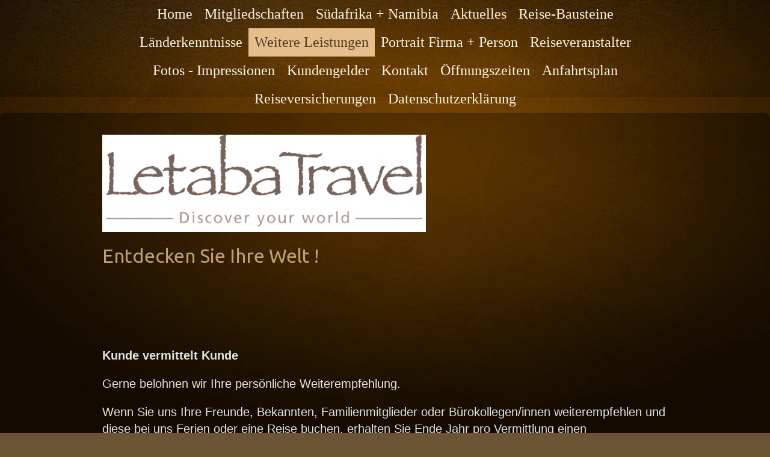

--- FILE ---
content_type: text/html
request_url: https://letaba.ch/weitere-leistungen/client-gets-client/
body_size: 5651
content:
<!DOCTYPE html PUBLIC "-//W3C//DTD XHTML 1.0 Transitional//EN" "http://www.w3.org/TR/xhtml1/DTD/xhtml1-transitional.dtd">
<html xmlns="http://www.w3.org/1999/xhtml" xml:lang="de-DE" lang="de-DE">
<head>
	<meta http-equiv="Content-Type" content="text/html; charset=UTF-8" />
	<title>Client gets Client - Meine Website</title>
	<meta name="description" content="Reisen, Pauschal, Individuell, Südafrika, Namibia, Botswana, Kanada, USA, Nordamerika, Zug, Bus, Schiff, Flug, Hotel, Mietauto">
	<meta name="keywords" content="reisen,reiseziel,flug,reservierung,hotel,buchung, pauschal, individuell, mietauto, flug, zug, schiff, hotel">
	<meta name="generator" content="Webland WebsiteBuilder 12.0.7">
	<link type="text/css" rel="stylesheet" href="../../css/style.css?template=generic">
	<style type="text/css">
		#widget-df9dbba0-98a6-421c-ca1b-46cc6159fb9f {
	margin: 0 0 0 0;
	padding: 0 0 0 0;
	border-radius: 0 0 0 0;
}
#widget-df9dbba0-98a6-421c-ca1b-46cc6159fb9f {box-shadow: none}
#widget-6a44bf79-6e08-cf55-7c0b-1c265aae362c {
	margin: 0 0 0 0;
	padding: 0 0 0 0;
	border-radius: 0 0 0 0;
}
#widget-6a44bf79-6e08-cf55-7c0b-1c265aae362c {box-shadow: none}
#widget-84609fe1-8192-66b3-b716-c26fc5c3d514 {
	margin: 0 0 0 0;
	padding: 5px 10px 5px 10px;
	border-radius: 0 0 0 0;
}
#widget-84609fe1-8192-66b3-b716-c26fc5c3d514 {box-shadow: none}
#widget-394f9818-447f-1bc3-e6d5-ac885c7b21e6 {
	margin: 0 0 0 0;
	padding: 0 0 0 0;
	border-radius: 0 0 0 0;
}
#widget-394f9818-447f-1bc3-e6d5-ac885c7b21e6 {box-shadow: none}
#widget-dcb3bd50-a1be-6a1f-598a-da389fc60044 {
	margin: 0 0 0 0;
	padding: 5px 10px 5px 10px;
	border-radius: 0 0 0 0;
}
#widget-dcb3bd50-a1be-6a1f-598a-da389fc60044 {box-shadow: none}
#widget-652b1471-7327-177d-e722-ed59fe3575f6 {
	margin: 0 0 0 0;
	padding: 0 0 0 0;
	border-radius: 0 0 0 0;
}
#widget-652b1471-7327-177d-e722-ed59fe3575f6 {box-shadow: none}
#widget-f6e076f5-603f-07ea-93e7-656f4a211976 {
	margin: 0 0 0 0;
	padding: 0 0 0 0;
	border-radius: 0 0 0 0;
}
#widget-f6e076f5-603f-07ea-93e7-656f4a211976 {box-shadow: none}
#widget-64f5dfd1-240a-3524-1c02-d8ead4b718f9 {
	margin: 0 0 0 0;
	padding: 0 0 0 0;
	border-radius: 0 0 0 0;
}
#widget-64f5dfd1-240a-3524-1c02-d8ead4b718f9 {box-shadow: none}
#widget-64ce90a0-2335-17ec-55d7-da09887e82f8 {
	margin: 0 0 0 0;
	padding: 0 0 0 0;
	border-radius: 0 0 0 0;
}
#widget-64ce90a0-2335-17ec-55d7-da09887e82f8 {box-shadow: none}
#widget-3af56946-b9c6-4655-1905-3f9a83f8f78e {
	margin: 0 0 0 0;
	padding: 5px 10px 5px 10px;
	border-radius: 0 0 0 0;
}
#widget-3af56946-b9c6-4655-1905-3f9a83f8f78e {box-shadow: none}
#widget-d1cf0f21-2449-24d4-be91-702e5bbaa971 {
	margin: 0 0 0 0;
	padding: 0 0 0 0;
	border-radius: 0 0 0 0;
}
#widget-d1cf0f21-2449-24d4-be91-702e5bbaa971 {box-shadow: none}
#widget-2d7f891a-3f32-2f82-2e30-e7d718ff3ba6 {
	margin: 0 0 0 0;
	padding: 0 0 0 0;
	border-radius: 0 0 0 0;
}
#widget-2d7f891a-3f32-2f82-2e30-e7d718ff3ba6 {box-shadow: none}
#widget-c7d59067-7502-01fe-0f10-9314536aa95c {
	margin: 0 0 0 0;
	padding: 5px 10px 5px 10px;
	border-radius: 0 0 0 0;
}
#widget-c7d59067-7502-01fe-0f10-9314536aa95c {box-shadow: none}
#widget-21a77a74-ab75-3ddb-3cba-b2a9b8e26850 {
	margin: 0 0 0 0;
	padding: 0 0 0 0;
	border-radius: 0 0 0 0;
}
#widget-21a77a74-ab75-3ddb-3cba-b2a9b8e26850 {box-shadow: none}
#widget-a9cefe74-7a2a-fc02-63f1-30a2e85a8b2b {
	margin: 0 0 0 0;
	padding: 0 0 0 0;
	border-radius: 0 0 0 0;
}
#widget-a9cefe74-7a2a-fc02-63f1-30a2e85a8b2b {box-shadow: none}
#widget-bfd73a42-9324-ba38-5da9-ac82e138e52f {
	margin: 0 0 0 0;
	padding: 5px 10px 5px 10px;
	border-radius: 0 0 0 0;
}
#widget-bfd73a42-9324-ba38-5da9-ac82e138e52f {box-shadow: none}
body{background-image: url("../../attachments/Background/bg1_1.jpg?1762247271");background-position: center center;background-repeat: no-repeat;background-size: auto;}#layout-header{background-image: url("../../attachments/Background/top_bg_5.png?1762247271");background-position: top center;background-repeat: repeat;background-size: auto;}#column1-content{background-image: url("../../attachments/Background/black_opacity_30.png?1762247271");background-position: top left;background-repeat: repeat;background-size: auto;}#column2-content{background-color:rgba(242,178,97,1);}#layout-content{background-image: url("../../attachments/Background/black_opacity_31.png?1762247271");background-position: top left;background-repeat: repeat;background-size: auto;}#footer-content{background-image: url("../../attachments/Background/bg2.jpg?1762247271");background-position: top left;background-repeat: repeat;background-size: auto;}#layout-content {border-radius:10px 10px 10px 10px;}
#column1-content,#column1-content .container-content-inner {border-radius:10px 10px 10px 10px;}

	</style>
	<script type="text/javascript" src="../../js/css_browser_selector.js"></script>
	<link type="text/css" href="../../modules/navigation/navigation.css?template=generic" rel="stylesheet" />
<script type="text/javascript" src="../../components/jquery/jquery.min.js?ac=12.0.7_2013031319"></script>
<link type="text/css" href="//fonts.googleapis.com/css?family=Ubuntu&subset=latin%2Clatin-ext%2Ccyrillic%2Ccyrillic-ext" rel="stylesheet" />
<link type="text/css" href="../../css/text-84609fe1-8192-66b3-b716-c26fc5c3d514.css?template=generic" rel="stylesheet" />
<link type="text/css" href="../../modules/text/text.css?template=generic" rel="stylesheet" />
<script type="text/javascript" src="../../modules/text/text.js?ac=12.0.7_2013031319"></script>
<link type="text/css" href="../../css/text-dcb3bd50-a1be-6a1f-598a-da389fc60044.css?template=generic" rel="stylesheet" />
<link type="text/css" href="../../css/navigation-f6e076f5-603f-07ea-93e7-656f4a211976.css?template=generic" rel="stylesheet" />
<link type="text/css" href="../../css/text-3af56946-b9c6-4655-1905-3f9a83f8f78e.css?template=generic" rel="stylesheet" />
<link type="text/css" href="../../css/text-c7d59067-7502-01fe-0f10-9314536aa95c.css?template=generic" rel="stylesheet" />
<link type="text/css" href="../../css/navigation-a9cefe74-7a2a-fc02-63f1-30a2e85a8b2b.css?template=generic" rel="stylesheet" />
<link type="text/css" href="../../css/text-bfd73a42-9324-ba38-5da9-ac82e138e52f.css?template=generic" rel="stylesheet" />

<!--[if IE]>
	<meta http-equiv="Expires" content="Thu, 01 Dec 1994 16:00:00 GMT" />
<![endif]-->
<link type="text/css" href="../../css/layout.css?template=generic" rel="stylesheet" />
<script type="text/javascript">var siteBuilderJs = jQuery.noConflict(true);</script>
	
	<script type="text/javascript" src="../../js/helpers.js"></script>
	<script type="text/javascript" src="../../js/view.js"></script>
	
</head>
<body id="template" class="">
	<div class="unsupported">Ihre Browserversion ist veraltet. Wir empfehlen, Ihren Browser auf die neueste Version zu aktualisieren.</div><div id="page">
	<div id="watermark" class="border-none">
		<div class="external-top">
			<div class="external-top-left"></div>
			<div class="external-top-right"></div>
			<div class="external-top-center"><div><div></div></div></div>
		</div>
		<div class="external-middle">
			<div class="external-left"><div><div></div></div></div>
			<div class="external-right"><div><div></div></div></div>
			<div class="watermark-content"></div>
		</div>
		<div class="external-bottom">
			<div class="external-bottom-left"></div>
			<div class="external-bottom-right"></div>
			<div class="external-bottom-center"><div><div></div></div></div>
		</div>
	</div>
	<div id="layout" class="pageContentText">
		<div id="layout-header">
			<div id="header" class="container header border-none">
	<div id="header-top" class="top"><div><div></div></div></div>
	<div id="header-side" class="side"><div id="header-side2" class="side2">
		<div class="container-content">
			<div id="header-content">
				<div class="container-content-inner" id="header-content-inner">
	<div class="widget widget-navigation " id="widget-f6e076f5-603f-07ea-93e7-656f4a211976">
	<div class="widget-content"><a id="navigation-toggle-f6e076f5-603f-07ea-93e7-656f4a211976"></a><ul class="navigation" id="navigation-f6e076f5-603f-07ea-93e7-656f4a211976">
			<li class="normal">
			<a href="../../">
				<span class="navigation-item-bullet">></span>
				<span class="navigation-item-text">Home</span>
			</a>
			
		</li><li class="normal">
			<a href="../../mitgliedschaften/">
				<span class="navigation-item-bullet">></span>
				<span class="navigation-item-text">Mitgliedschaften</span>
			</a>
			
		</li><li class="normal navigation-item-expand">
			<a href="../../suedafrika-namibia/">
				<span class="navigation-item-bullet">></span>
				<span class="navigation-item-text">Südafrika + Namibia</span>
			</a>
			<ul>
							<li class="normal">
					<a href="../../suedafrika-namibia/suedafrika/">
						<span class="navigation-item-bullet">></span>
						<span class="navigation-item-text">Südafrika</span>
					</a>
					
				</li><li class="normal">
					<a href="../../suedafrika-namibia/stop-rhino-poaching/">
						<span class="navigation-item-bullet">></span>
						<span class="navigation-item-text">Stop Rhino Poaching !</span>
					</a>
					
				</li><li class="normal">
					<a href="../../suedafrika-namibia/namibia/">
						<span class="navigation-item-bullet">></span>
						<span class="navigation-item-text">Namibia</span>
					</a>
					
				</li><li class="normal">
					<a href="../../suedafrika-namibia/safarifuehrer/">
						<span class="navigation-item-bullet">></span>
						<span class="navigation-item-text">Safariführer</span>
					</a>
					
				</li>
						</ul>
		</li><li class="normal">
			<a href="../../aktuelles/">
				<span class="navigation-item-bullet">></span>
				<span class="navigation-item-text">Aktuelles</span>
			</a>
			
		</li><li class="normal">
			<a href="../../reise-bausteine/">
				<span class="navigation-item-bullet">></span>
				<span class="navigation-item-text">Reise-Bausteine</span>
			</a>
			
		</li><li class="normal">
			<a href="../../laenderkenntnisse/">
				<span class="navigation-item-bullet">></span>
				<span class="navigation-item-text">Länderkenntnisse</span>
			</a>
			
		</li><li class="normal childselected  navigation-item-expand">
			<a href="../../weitere-leistungen/">
				<span class="navigation-item-bullet">></span>
				<span class="navigation-item-text">Weitere Leistungen</span>
			</a>
			<ul>
							<li class="selected ">
					<a href="../../weitere-leistungen/client-gets-client/">
						<span class="navigation-item-bullet">></span>
						<span class="navigation-item-text">Client gets Client</span>
					</a>
					
				</li><li class="normal">
					<a href="../../weitere-leistungen/zahlungsmittel/">
						<span class="navigation-item-bullet">></span>
						<span class="navigation-item-text">Zahlungsmittel</span>
					</a>
					
				</li>
						</ul>
		</li><li class="normal navigation-item-expand">
			<a href="../../portrait-firma-person/">
				<span class="navigation-item-bullet">></span>
				<span class="navigation-item-text">Portrait Firma + Person</span>
			</a>
			<ul>
							<li class="normal">
					<a href="../../portrait-firma-person/firma/">
						<span class="navigation-item-bullet">></span>
						<span class="navigation-item-text">Firma</span>
					</a>
					
				</li><li class="normal">
					<a href="../../portrait-firma-person/patrizia-tharin/">
						<span class="navigation-item-bullet">></span>
						<span class="navigation-item-text">Patrizia Tharin</span>
					</a>
					
				</li><li class="normal">
					<a href="../../portrait-firma-person/barbara-offers/">
						<span class="navigation-item-bullet">></span>
						<span class="navigation-item-text">Barbara Offers</span>
					</a>
					
				</li><li class="normal">
					<a href="../../portrait-firma-person/michel-tharin/">
						<span class="navigation-item-bullet">></span>
						<span class="navigation-item-text">Michel Tharin</span>
					</a>
					
				</li>
						</ul>
		</li><li class="normal">
			<a href="../../reiseveranstalter/">
				<span class="navigation-item-bullet">></span>
				<span class="navigation-item-text">Reiseveranstalter</span>
			</a>
			
		</li><li class="normal">
			<a href="../../fotos-impressionen/">
				<span class="navigation-item-bullet">></span>
				<span class="navigation-item-text">Fotos - Impressionen</span>
			</a>
			
		</li><li class="normal">
			<a href="../../kundengelder-1/">
				<span class="navigation-item-bullet">></span>
				<span class="navigation-item-text">Kundengelder</span>
			</a>
			
		</li><li class="normal">
			<a href="../../kontakt/">
				<span class="navigation-item-bullet">></span>
				<span class="navigation-item-text">Kontakt</span>
			</a>
			
		</li><li class="normal">
			<a href="../../oeffnungszeiten/">
				<span class="navigation-item-bullet">></span>
				<span class="navigation-item-text">Öffnungszeiten</span>
			</a>
			
		</li><li class="normal">
			<a href="../../anfahrtsplan/">
				<span class="navigation-item-bullet">></span>
				<span class="navigation-item-text">Anfahrtsplan</span>
			</a>
			
		</li><li class="normal">
			<a href="../../reiseversicherungen/">
				<span class="navigation-item-bullet">></span>
				<span class="navigation-item-text">Reiseversicherungen</span>
			</a>
			
		</li><li class="normal">
			<a href="../../datenschutzerklaerung/">
				<span class="navigation-item-bullet">></span>
				<span class="navigation-item-text">Datenschutzerklärung</span>
			</a>
			
		</li>
	</ul></div>
</div>
</div>
			</div>
		</div>
	</div></div>
	<div id="header-bottom" class="bottom"><div><div></div></div></div>
</div>
		</div>
		<div id="layout-content">
			<div id="columns">
				
				
				<div id="content" class="container content border-none">
	<div id="content-top" class="top"><div><div></div></div></div>
	<div id="content-side" class="side"><div id="content-side2" class="side2">
		<div class="container-content">
			<div id="content-content">
				<div class="container-content-inner" id="content-content-inner">
	

	<div class="widget widget-text " id="widget-84609fe1-8192-66b3-b716-c26fc5c3d514">
	<div class="widget-content"><h1><span style="font-family: Ubuntu; font-size: 16px;"><strong><span class="image-block  caption-over-image" style="float: left; margin-right: 20px; width:538px;"><img id="mce-10761" src="../../attachments/Image/LetabaLogo.jpg?template=generic" alt="" width="538" height="162"></img></span></strong></span></h1>
<h1 style="text-align: center;">&nbsp;</h1>
<h1 style="text-align: left;">&nbsp;<span style="font-family: Ubuntu;"><br /><br />Entdecken Sie Ihre Welt !&nbsp;</span></h1>
<h1 style="text-align: left;"><span style="font-family: Ubuntu;">&nbsp;&nbsp;&nbsp;&nbsp;&nbsp;</span></h1>
<p>&nbsp;</p></div>
</div>

	<div class="widget widget-pagecontent " id="widget-394f9818-447f-1bc3-e6d5-ac885c7b21e6">
	<div class="widget-content"><div class="widget widget-text " id="widget-dcb3bd50-a1be-6a1f-598a-da389fc60044">
	<div class="widget-content"><p><span style="font-family: 'Comic Sans MS', sans-serif; font-size: 20px;"><strong>Kunde vermittelt Kunde</strong></span><br /><br /><span style="font-family: 'Comic Sans MS', sans-serif; font-size: 20px;">Gerne belohnen wir Ihre pers&ouml;nliche Weiterempfehlung.</span><br /><br /><span style="font-family: 'Comic Sans MS', sans-serif; font-size: 20px;">Wenn Sie uns Ihre Freunde, Bekannten, Familienmitglieder oder B&uuml;rokollegen/innen weiterempfehlen und diese bei uns Ferien oder eine Reise buchen, erhalten Sie Ende Jahr pro Vermittlung einen Reisegutschein.</span><br /><br /><span style="font-family: 'Comic Sans MS', sans-serif; font-size: 20px;">Wir freuen uns, wenn Sie Werbung f&uuml;r unser Reiseb&uuml;ro machen - es lohnt sich!</span></p></div>
</div></div>
</div>
</div>
			</div>
		</div>
	</div></div>
	<div id="content-bottom" class="bottom"><div><div></div></div></div>
</div>
			</div>
		</div>
		<div id="layout-footer">
			<div id="footer" class="container footer border-none">
	<div id="footer-top" class="top"><div><div></div></div></div>
	<div id="footer-side" class="side"><div id="footer-side2" class="side2">
		<div class="container-content">
			<div id="footer-content">
				<div class="container-content-inner" id="footer-content-inner">
	<div class="widget widget-navigation " id="widget-a9cefe74-7a2a-fc02-63f1-30a2e85a8b2b">
	<div class="widget-content"><a id="navigation-toggle-a9cefe74-7a2a-fc02-63f1-30a2e85a8b2b"></a><ul class="navigation" id="navigation-a9cefe74-7a2a-fc02-63f1-30a2e85a8b2b">
			<li class="normal">
			<a href="../../">
				<span class="navigation-item-bullet">></span>
				<span class="navigation-item-text">Home</span>
			</a>
			
		</li><li class="normal">
			<a href="../../mitgliedschaften/">
				<span class="navigation-item-bullet">></span>
				<span class="navigation-item-text">Mitgliedschaften</span>
			</a>
			
		</li><li class="normal navigation-item-expand">
			<a href="../../suedafrika-namibia/">
				<span class="navigation-item-bullet">></span>
				<span class="navigation-item-text">Südafrika + Namibia</span>
			</a>
			<ul>
							<li class="normal">
					<a href="../../suedafrika-namibia/suedafrika/">
						<span class="navigation-item-bullet">></span>
						<span class="navigation-item-text">Südafrika</span>
					</a>
					
				</li><li class="normal">
					<a href="../../suedafrika-namibia/stop-rhino-poaching/">
						<span class="navigation-item-bullet">></span>
						<span class="navigation-item-text">Stop Rhino Poaching !</span>
					</a>
					
				</li><li class="normal">
					<a href="../../suedafrika-namibia/namibia/">
						<span class="navigation-item-bullet">></span>
						<span class="navigation-item-text">Namibia</span>
					</a>
					
				</li><li class="normal">
					<a href="../../suedafrika-namibia/safarifuehrer/">
						<span class="navigation-item-bullet">></span>
						<span class="navigation-item-text">Safariführer</span>
					</a>
					
				</li>
						</ul>
		</li><li class="normal">
			<a href="../../aktuelles/">
				<span class="navigation-item-bullet">></span>
				<span class="navigation-item-text">Aktuelles</span>
			</a>
			
		</li><li class="normal">
			<a href="../../reise-bausteine/">
				<span class="navigation-item-bullet">></span>
				<span class="navigation-item-text">Reise-Bausteine</span>
			</a>
			
		</li><li class="normal">
			<a href="../../laenderkenntnisse/">
				<span class="navigation-item-bullet">></span>
				<span class="navigation-item-text">Länderkenntnisse</span>
			</a>
			
		</li><li class="normal childselected  navigation-item-expand">
			<a href="../../weitere-leistungen/">
				<span class="navigation-item-bullet">></span>
				<span class="navigation-item-text">Weitere Leistungen</span>
			</a>
			<ul>
							<li class="selected ">
					<a href="../../weitere-leistungen/client-gets-client/">
						<span class="navigation-item-bullet">></span>
						<span class="navigation-item-text">Client gets Client</span>
					</a>
					
				</li><li class="normal">
					<a href="../../weitere-leistungen/zahlungsmittel/">
						<span class="navigation-item-bullet">></span>
						<span class="navigation-item-text">Zahlungsmittel</span>
					</a>
					
				</li>
						</ul>
		</li><li class="normal navigation-item-expand">
			<a href="../../portrait-firma-person/">
				<span class="navigation-item-bullet">></span>
				<span class="navigation-item-text">Portrait Firma + Person</span>
			</a>
			<ul>
							<li class="normal">
					<a href="../../portrait-firma-person/firma/">
						<span class="navigation-item-bullet">></span>
						<span class="navigation-item-text">Firma</span>
					</a>
					
				</li><li class="normal">
					<a href="../../portrait-firma-person/patrizia-tharin/">
						<span class="navigation-item-bullet">></span>
						<span class="navigation-item-text">Patrizia Tharin</span>
					</a>
					
				</li><li class="normal">
					<a href="../../portrait-firma-person/barbara-offers/">
						<span class="navigation-item-bullet">></span>
						<span class="navigation-item-text">Barbara Offers</span>
					</a>
					
				</li><li class="normal">
					<a href="../../portrait-firma-person/michel-tharin/">
						<span class="navigation-item-bullet">></span>
						<span class="navigation-item-text">Michel Tharin</span>
					</a>
					
				</li>
						</ul>
		</li><li class="normal">
			<a href="../../reiseveranstalter/">
				<span class="navigation-item-bullet">></span>
				<span class="navigation-item-text">Reiseveranstalter</span>
			</a>
			
		</li><li class="normal">
			<a href="../../fotos-impressionen/">
				<span class="navigation-item-bullet">></span>
				<span class="navigation-item-text">Fotos - Impressionen</span>
			</a>
			
		</li><li class="normal">
			<a href="../../kundengelder-1/">
				<span class="navigation-item-bullet">></span>
				<span class="navigation-item-text">Kundengelder</span>
			</a>
			
		</li><li class="normal">
			<a href="../../kontakt/">
				<span class="navigation-item-bullet">></span>
				<span class="navigation-item-text">Kontakt</span>
			</a>
			
		</li><li class="normal">
			<a href="../../oeffnungszeiten/">
				<span class="navigation-item-bullet">></span>
				<span class="navigation-item-text">Öffnungszeiten</span>
			</a>
			
		</li><li class="normal">
			<a href="../../anfahrtsplan/">
				<span class="navigation-item-bullet">></span>
				<span class="navigation-item-text">Anfahrtsplan</span>
			</a>
			
		</li><li class="normal">
			<a href="../../reiseversicherungen/">
				<span class="navigation-item-bullet">></span>
				<span class="navigation-item-text">Reiseversicherungen</span>
			</a>
			
		</li><li class="normal">
			<a href="../../datenschutzerklaerung/">
				<span class="navigation-item-bullet">></span>
				<span class="navigation-item-text">Datenschutzerklärung</span>
			</a>
			
		</li>
	</ul></div>
</div>

	<div class="widget widget-text " id="widget-bfd73a42-9324-ba38-5da9-ac82e138e52f">
	<div class="widget-content"><p style="text-align: center;"><span style="font-size: 11px;">© 2013. My company. All Rights Reserved.</span></p></div>
</div>
<div class="mobile-view-switcher"></div></div>
			</div>
		</div>
	</div></div>
	<div id="footer-bottom" class="bottom"><div><div></div></div></div>
</div>
		</div>
		
	</div>
</div>
	<script type="text/javascript" src="../../js/anti_cache.js?ac=12.0.7_2013031319"></script>
<script type="text/javascript">
window.mobileSwitcherText = "Zur Standardversion wechseln";
window.desktopSwitcherText = "Zur Mobilversion wechseln";
</script><script type="text/javascript">
siteBuilderJs(document).ready(function ($) {
		$.addImagesAnimation('#widget-84609fe1-8192-66b3-b716-c26fc5c3d514');	$.addImagesAnimation('#widget-dcb3bd50-a1be-6a1f-598a-da389fc60044');$("#navigation-toggle-f6e076f5-603f-07ea-93e7-656f4a211976").click(function(e) {
				e.preventDefault();
				$("#navigation-f6e076f5-603f-07ea-93e7-656f4a211976").slideToggle();
			});
	$.addImagesAnimation('#widget-3af56946-b9c6-4655-1905-3f9a83f8f78e');	$.addImagesAnimation('#widget-c7d59067-7502-01fe-0f10-9314536aa95c');$("#navigation-toggle-a9cefe74-7a2a-fc02-63f1-30a2e85a8b2b").click(function(e) {
				e.preventDefault();
				$("#navigation-a9cefe74-7a2a-fc02-63f1-30a2e85a8b2b").slideToggle();
			});
	$.addImagesAnimation('#widget-bfd73a42-9324-ba38-5da9-ac82e138e52f');
});
</script>
</body>
</html>

--- FILE ---
content_type: text/css
request_url: https://letaba.ch/css/text-84609fe1-8192-66b3-b716-c26fc5c3d514.css?template=generic
body_size: -94
content:
#widget-84609fe1-8192-66b3-b716-c26fc5c3d514 .widget-content {
			border-radius: 0 0 0 0;
		}

--- FILE ---
content_type: text/css
request_url: https://letaba.ch/css/text-dcb3bd50-a1be-6a1f-598a-da389fc60044.css?template=generic
body_size: -111
content:
#widget-dcb3bd50-a1be-6a1f-598a-da389fc60044 .widget-content {
			border-radius: 0 0 0 0;
		}

--- FILE ---
content_type: text/css
request_url: https://letaba.ch/css/navigation-f6e076f5-603f-07ea-93e7-656f4a211976.css?template=generic
body_size: 502
content:
#navigation-f6e076f5-603f-07ea-93e7-656f4a211976 {
	text-align: center;
}#navigation-f6e076f5-603f-07ea-93e7-656f4a211976 li > a {
			font-family: Comic Sans MS;
			font-size: 24px;
		}
		#navigation-f6e076f5-603f-07ea-93e7-656f4a211976 li {
			margin: 0px 0px 0px 0px;
		}
		#navigation-f6e076f5-603f-07ea-93e7-656f4a211976 li > a {
			font-weight: normal;
			font-style: normal;
			text-decoration: none;
			padding: 6px 10px 7px 10px;
			border: solid #000000;
			border-width: 0px;
			border-radius: 0;
			box-shadow: none;
		}
		#navigation-f6e076f5-603f-07ea-93e7-656f4a211976 ul li {
			margin: 0px 0px 0px 0px;
		}
		#navigation-f6e076f5-603f-07ea-93e7-656f4a211976 ul li > a {
			font-weight: normal;
			font-style: normal;
			text-decoration: none;
			padding: 6px 10px 7px 10px;
			border: solid #000000;
			border-width: 0px;
			border-radius: 0;
			box-shadow: none;
		}
		#navigation-f6e076f5-603f-07ea-93e7-656f4a211976 li.selected,
		#navigation-f6e076f5-603f-07ea-93e7-656f4a211976 li.childselected,
		#navigation-f6e076f5-603f-07ea-93e7-656f4a211976 li.selected:hover,
		#navigation-f6e076f5-603f-07ea-93e7-656f4a211976 li.childselected:hover,
		#navigation-f6e076f5-603f-07ea-93e7-656f4a211976 li:hover {
			margin: 0px 0px 0px 0px;
		}
		#navigation-f6e076f5-603f-07ea-93e7-656f4a211976 li.selected > a,
		#navigation-f6e076f5-603f-07ea-93e7-656f4a211976 li.childselected > a,
		#navigation-f6e076f5-603f-07ea-93e7-656f4a211976 li.selected:hover > a,
		#navigation-f6e076f5-603f-07ea-93e7-656f4a211976 li.childselected:hover > a,
		#navigation-f6e076f5-603f-07ea-93e7-656f4a211976 li:hover > a {
			padding: 6px 10px 7px 10px;
			border: solid #000000;
			border-width: 0px;
			border-radius: 0;
			box-shadow: none;
		}
		#navigation-f6e076f5-603f-07ea-93e7-656f4a211976 ul li.selected,
		#navigation-f6e076f5-603f-07ea-93e7-656f4a211976 ul li.childselected,
		#navigation-f6e076f5-603f-07ea-93e7-656f4a211976 ul li.selected:hover,
		#navigation-f6e076f5-603f-07ea-93e7-656f4a211976 ul li.childselected:hover,
		#navigation-f6e076f5-603f-07ea-93e7-656f4a211976 ul li:hover {
			margin: 0px 0px 0px 0px;
		}
		#navigation-f6e076f5-603f-07ea-93e7-656f4a211976 ul li.selected > a,
		#navigation-f6e076f5-603f-07ea-93e7-656f4a211976 ul li.childselected > a,
		#navigation-f6e076f5-603f-07ea-93e7-656f4a211976 ul li.selected:hover > a,
		#navigation-f6e076f5-603f-07ea-93e7-656f4a211976 ul li.childselected:hover > a,
		#navigation-f6e076f5-603f-07ea-93e7-656f4a211976 ul li:hover > a {
			padding: 6px 10px 7px 10px;
		}

		#navigation-f6e076f5-603f-07ea-93e7-656f4a211976 > li.normal > a { color: #FDF4E7;}
		#navigation-f6e076f5-603f-07ea-93e7-656f4a211976 > li.normal > a { background-color: transparent; } #navigation-f6e076f5-603f-07ea-93e7-656f4a211976 > li.normal > a { background-image: none; }
		#navigation-f6e076f5-603f-07ea-93e7-656f4a211976 li.selected > a, #navigation-f6e076f5-603f-07ea-93e7-656f4a211976 li.childselected > a { color: #4C3B24; }
		#navigation-f6e076f5-603f-07ea-93e7-656f4a211976 li.selected > a, #navigation-f6e076f5-603f-07ea-93e7-656f4a211976 li.childselected > a { background-color: #E5BE8B; }
		#navigation-f6e076f5-603f-07ea-93e7-656f4a211976 ul > li.normal > a { color: #FDF4E7; }#navigation-f6e076f5-603f-07ea-93e7-656f4a211976 ul > li.normal > a { background-image: none; }
		#navigation-f6e076f5-603f-07ea-93e7-656f4a211976 ul > li.normal > a { background-color: #6A5434; }
		
		#navigation-f6e076f5-603f-07ea-93e7-656f4a211976 li.normal:hover > a { color: #4C3B24; }
		#navigation-f6e076f5-603f-07ea-93e7-656f4a211976 li.normal:hover > a { background-color: #E5BE8B; } #navigation-f6e076f5-603f-07ea-93e7-656f4a211976 li.selected > a, #navigation-f6e076f5-603f-07ea-93e7-656f4a211976 li.childselected > a, #navigation-f6e076f5-603f-07ea-93e7-656f4a211976 li.normal:hover > a { background-image: none; }.mobile-view #navigation-f6e076f5-603f-07ea-93e7-656f4a211976 li.selected > a,
		.mobile-view #navigation-f6e076f5-603f-07ea-93e7-656f4a211976 li.childselected > a { color: #4C3B24; }.mobile-view #navigation-f6e076f5-603f-07ea-93e7-656f4a211976 li.selected > a,
		.mobile-view #navigation-f6e076f5-603f-07ea-93e7-656f4a211976 li.childselected > a { background-color: transparent; }.mobile-view #navigation-f6e076f5-603f-07ea-93e7-656f4a211976 li:hover > a { color: #4C3B24; }.mobile-view #navigation-f6e076f5-603f-07ea-93e7-656f4a211976 li:hover > a { background-color: transparent; }.mobile-view #navigation-f6e076f5-603f-07ea-93e7-656f4a211976 ul > li > a { color: #FDF4E7; }.mobile-view #navigation-f6e076f5-603f-07ea-93e7-656f4a211976 ul > li > a { background-color: transparent; }

--- FILE ---
content_type: text/css
request_url: https://letaba.ch/css/text-3af56946-b9c6-4655-1905-3f9a83f8f78e.css?template=generic
body_size: -97
content:
#widget-3af56946-b9c6-4655-1905-3f9a83f8f78e .widget-content {
			border-radius: 0 0 0 0;
		}

--- FILE ---
content_type: text/css
request_url: https://letaba.ch/css/text-c7d59067-7502-01fe-0f10-9314536aa95c.css?template=generic
body_size: -110
content:
#widget-c7d59067-7502-01fe-0f10-9314536aa95c .widget-content {
			border-radius: 0 0 0 0;
		}

--- FILE ---
content_type: text/css
request_url: https://letaba.ch/css/navigation-a9cefe74-7a2a-fc02-63f1-30a2e85a8b2b.css?template=generic
body_size: 462
content:
#navigation-a9cefe74-7a2a-fc02-63f1-30a2e85a8b2b {
	text-align: center;
}#navigation-a9cefe74-7a2a-fc02-63f1-30a2e85a8b2b li > a {
			
			font-size: 10px;
		}
		#navigation-a9cefe74-7a2a-fc02-63f1-30a2e85a8b2b li {
			margin: 0px 0px 0px 0px;
		}
		#navigation-a9cefe74-7a2a-fc02-63f1-30a2e85a8b2b li > a {
			font-weight: normal;
			font-style: normal;
			text-decoration: underline;
			padding: 6px 10px 7px 10px;
			border: solid #000000;
			border-width: 0px;
			border-radius: 0;
			box-shadow: none;
		}
		#navigation-a9cefe74-7a2a-fc02-63f1-30a2e85a8b2b ul li {
			margin: 0px 0px 0px 0px;
		}
		#navigation-a9cefe74-7a2a-fc02-63f1-30a2e85a8b2b ul li > a {
			font-weight: normal;
			font-style: normal;
			text-decoration: underline;
			padding: 6px 10px 7px 10px;
			border: solid #000000;
			border-width: 0px;
			border-radius: 0;
			box-shadow: none;
		}
		#navigation-a9cefe74-7a2a-fc02-63f1-30a2e85a8b2b li.selected,
		#navigation-a9cefe74-7a2a-fc02-63f1-30a2e85a8b2b li.childselected,
		#navigation-a9cefe74-7a2a-fc02-63f1-30a2e85a8b2b li.selected:hover,
		#navigation-a9cefe74-7a2a-fc02-63f1-30a2e85a8b2b li.childselected:hover,
		#navigation-a9cefe74-7a2a-fc02-63f1-30a2e85a8b2b li:hover {
			margin: 0px 0px 0px 0px;
		}
		#navigation-a9cefe74-7a2a-fc02-63f1-30a2e85a8b2b li.selected > a,
		#navigation-a9cefe74-7a2a-fc02-63f1-30a2e85a8b2b li.childselected > a,
		#navigation-a9cefe74-7a2a-fc02-63f1-30a2e85a8b2b li.selected:hover > a,
		#navigation-a9cefe74-7a2a-fc02-63f1-30a2e85a8b2b li.childselected:hover > a,
		#navigation-a9cefe74-7a2a-fc02-63f1-30a2e85a8b2b li:hover > a {
			padding: 6px 10px 7px 10px;
			border: solid #000000;
			border-width: 0px;
			border-radius: 0;
			box-shadow: none;
		}
		#navigation-a9cefe74-7a2a-fc02-63f1-30a2e85a8b2b ul li.selected,
		#navigation-a9cefe74-7a2a-fc02-63f1-30a2e85a8b2b ul li.childselected,
		#navigation-a9cefe74-7a2a-fc02-63f1-30a2e85a8b2b ul li.selected:hover,
		#navigation-a9cefe74-7a2a-fc02-63f1-30a2e85a8b2b ul li.childselected:hover,
		#navigation-a9cefe74-7a2a-fc02-63f1-30a2e85a8b2b ul li:hover {
			margin: 0px 0px 0px 0px;
		}
		#navigation-a9cefe74-7a2a-fc02-63f1-30a2e85a8b2b ul li.selected > a,
		#navigation-a9cefe74-7a2a-fc02-63f1-30a2e85a8b2b ul li.childselected > a,
		#navigation-a9cefe74-7a2a-fc02-63f1-30a2e85a8b2b ul li.selected:hover > a,
		#navigation-a9cefe74-7a2a-fc02-63f1-30a2e85a8b2b ul li.childselected:hover > a,
		#navigation-a9cefe74-7a2a-fc02-63f1-30a2e85a8b2b ul li:hover > a {
			padding: 6px 10px 7px 10px;
		}

		#navigation-a9cefe74-7a2a-fc02-63f1-30a2e85a8b2b > li.normal > a { color: #BDBDBD;}
		#navigation-a9cefe74-7a2a-fc02-63f1-30a2e85a8b2b > li.normal > a { background-color: transparent; } #navigation-a9cefe74-7a2a-fc02-63f1-30a2e85a8b2b > li.normal > a { background-image: none; }
		#navigation-a9cefe74-7a2a-fc02-63f1-30a2e85a8b2b li.selected > a, #navigation-a9cefe74-7a2a-fc02-63f1-30a2e85a8b2b li.childselected > a { color: #9E9E9E; }
		#navigation-a9cefe74-7a2a-fc02-63f1-30a2e85a8b2b li.selected > a, #navigation-a9cefe74-7a2a-fc02-63f1-30a2e85a8b2b li.childselected > a { background-color: #242424; }
		#navigation-a9cefe74-7a2a-fc02-63f1-30a2e85a8b2b ul > li.normal > a { color: #BDBDBD; }#navigation-a9cefe74-7a2a-fc02-63f1-30a2e85a8b2b ul > li.normal > a { background-image: none; }
		#navigation-a9cefe74-7a2a-fc02-63f1-30a2e85a8b2b ul > li.normal > a { background-color: #6A5434; }
		
		#navigation-a9cefe74-7a2a-fc02-63f1-30a2e85a8b2b li.normal:hover > a { color: #9E9E9E; }
		#navigation-a9cefe74-7a2a-fc02-63f1-30a2e85a8b2b li.normal:hover > a { background-color: #242424; } #navigation-a9cefe74-7a2a-fc02-63f1-30a2e85a8b2b li.selected > a, #navigation-a9cefe74-7a2a-fc02-63f1-30a2e85a8b2b li.childselected > a, #navigation-a9cefe74-7a2a-fc02-63f1-30a2e85a8b2b li.normal:hover > a { background-image: none; }.mobile-view #navigation-a9cefe74-7a2a-fc02-63f1-30a2e85a8b2b li.selected > a,
		.mobile-view #navigation-a9cefe74-7a2a-fc02-63f1-30a2e85a8b2b li.childselected > a { color: #9E9E9E; }.mobile-view #navigation-a9cefe74-7a2a-fc02-63f1-30a2e85a8b2b li.selected > a,
		.mobile-view #navigation-a9cefe74-7a2a-fc02-63f1-30a2e85a8b2b li.childselected > a { background-color: transparent; }.mobile-view #navigation-a9cefe74-7a2a-fc02-63f1-30a2e85a8b2b li:hover > a { color: #9E9E9E; }.mobile-view #navigation-a9cefe74-7a2a-fc02-63f1-30a2e85a8b2b li:hover > a { background-color: transparent; }.mobile-view #navigation-a9cefe74-7a2a-fc02-63f1-30a2e85a8b2b ul > li > a { color: #BDBDBD; }.mobile-view #navigation-a9cefe74-7a2a-fc02-63f1-30a2e85a8b2b ul > li > a { background-color: transparent; }

--- FILE ---
content_type: text/css
request_url: https://letaba.ch/css/text-bfd73a42-9324-ba38-5da9-ac82e138e52f.css?template=generic
body_size: -115
content:
#widget-bfd73a42-9324-ba38-5da9-ac82e138e52f .widget-content {
			border-radius: 0 0 0 0;
		}